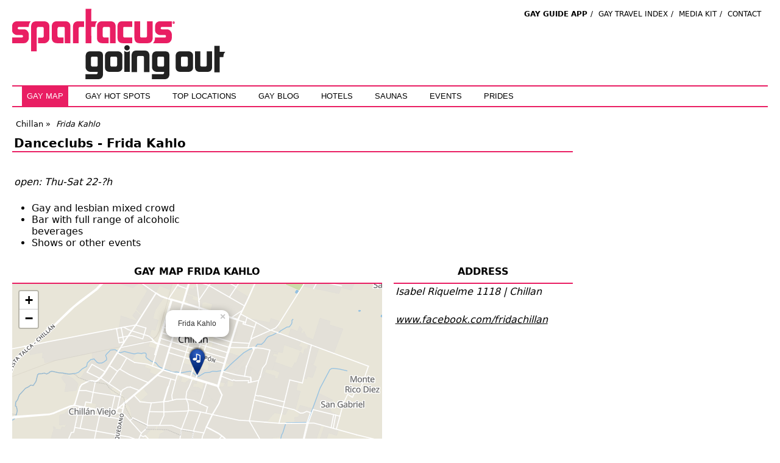

--- FILE ---
content_type: text/html; charset=utf-8
request_url: https://spartacus.gayguide.travel/goingout/chillan/88642_Frida+Kahlo
body_size: 5643
content:



<!DOCTYPE html PUBLIC "-//W3C//DTD XHTML 1.0 Transitional//EN" "http://www.w3.org/TR/xhtml1/DTD/xhtml1-transitional.dtd">
<html>
	<head>
		<title>
			Frida Kahlo - Spartacus Gay Map		</title>
		<meta http-equiv="Content-Type" content="text/html; charset=ISO-8859-1" />
		<link rel="shortcut icon" href="/favicon.ico">
		<meta name="viewport" content="width=device-width, initial-scale=1, maximum-scale=1, user-scalable=no">
		<meta name="description" content="With over 5400 clubs, bars, restaurants and shops the Spartacus Going Out Guide is the largest online search engine for gay nightlife and lifestyle worldwide." />
		<meta name="keywords" content="gay, spartacus, book, free, club, bar, guide, worldwide, kostenlos, gratis, party, gayguide, gaybar, gaymap, map, schwul" />
		<base href="https://spartacus.gayguide.travel/" />
		<link rel="apple-touch-icon" sizes="180x180" href="/apple-touch-icon.png">
		<link rel="icon" type="image/png" sizes="32x32" href="/favicon-32x32.png">
		<link rel="icon" type="image/png" sizes="16x16" href="/favicon-16x16.png">
		<link rel="manifest" href="/site.webmanifest">
		<link rel="mask-icon" href="/safari-pinned-tab.svg" color="#e91e63">
		<meta name="msapplication-TileColor" content="#ffc40d">
		<meta name="theme-color" content="#e91e63">
<meta http-equiv="content-language" content="en-US"/><link rel="alternate" hreflang="en" href="https://spartacus.gayguide.travel/goingout/chillan/88642_Frida+Kahlo"/><link rel="alternate" hreflang="de" href="https://spartacus.gayguide.travel/de/goingout/chillan/88642_Frida+Kahlo"/>	
		<link rel="canonical" href="https://spartacus.gayguide.travel/goingout/chillan/88642_Frida+Kahlo">
		<meta property="fb:app_id" content="344836708873929" />
		<meta property="og:url" content="https://spartacus.gayguide.travel/goingout/chillan/88642_Frida+Kahlo">
		<meta property="og:title" content="Frida Kahlo - Spartacus Gay Map - " />
		<meta property="og:site_name" content="Spartacus Gay Guide">
		<meta property="og:description" content="With over 5400 clubs, bars, restaurants and shops the Spartacus Going Out Guide is the largest online search engine for gay nightlife and lifestyle worldwide.">
		<meta property="og:type" content="website">

		
		
		<link rel="stylesheet" type="text/css" href="/styles/slick.css" charset="utf-8">
		<link rel="stylesheet" type="text/css" href="/styles/slick-theme.css" charset="utf-8">
		<link rel="stylesheet" type="text/css" href="/styles/main.css" />
		<link rel="stylesheet" type="text/css" href="/styles/leaflet.css" />
		<script type="text/javascript" src="/scripts/jquery-2.2.min.js"></script>
		<script type="text/javascript" src="/scripts/slick.min.js" charset="utf-8" defer></script>
		<script type="text/javascript" src="/scripts/images.js" defer></script>
		<script type="text/javascript" src="/scripts/main.js" defer></script>
		<script type="text/javascript" src="/js/modernizr.custom.js" defer></script>
		<script type="text/javascript" src="/js/masonry.pkgd.min.js" defer></script>
		<script type="text/javascript" src="/js/imagesloaded.js" defer></script>
		<script type="text/javascript" src="/js/classie.js" defer></script>
		<script type="text/javascript" src="/js/AnimOnScroll.js" defer></script>
		<script type="text/javascript" src="https://ads.brandadvance.co.uk/app.js" async></script>
		<script type="text/javascript" src="/js/leaflet.js"></script>


		<script type="text/javascript"><!--
			
			function toggle(obj1, obj2){
				document.getElementById(obj1).style.display = 'none';
				document.getElementById(obj2).style.display = 'block';
			}
			function toggle2(obj1){
			 	if(document.getElementById(obj1).style.display == 'none'){
					document.getElementById(obj1).style.display = 'block';
				}else{
					document.getElementById(obj1).style.display = 'none';
				}
			}
			function validate() {
				if (document.frmSubscribe.email.value == document.frmSubscribe.confirmemail.value) {
					document.frmSubscribe.submit();	
				} else {
					alert ("Confirmation email does not match, please verify your email address.");
				}
			}
			function activateCode(obj, cid) {
				var inputs = obj.getElementsByTagName("input");
				
				if(inputs.length==0){
					var color = 'white';
					var inputCode = document.createElement('input');
					inputCode.setAttribute('type','hidden');
					
					inputCode.name = 'codes_id[]';
					inputCode.setAttribute('value',cid);
					obj.appendChild(inputCode);
				}else{
					var color = 'grey';
					obj.removeChild(inputs[0]);
				}
				
				obj.style.backgroundColor = color;
			}
			
			$(document).ready(function(){
				$("#countries_id").change(function(){
					var id=$(this).val();
					var dataString = 'id='+ id + '&slug=' + 'goingout';
					
					$.ajax({
						type: "GET",
						url: "select.php",
						data: dataString,
						cache: false,
						success: function(html){
							$("#cities_id").html(html);
						} 
					});
				});
			});
  		//--></script>
  		  		
  			<link href="/styles/jquery.lightbox-0.5.css" rel="stylesheet" type="text/css" media="screen" />

  			<script type="text/javascript" src="/scripts/jquery.lightbox-0.5.min.js" defer></script> 
  			<script type="text/javascript"> 				$(function() {
					$('.hotelLeft a').lightBox({
						overlayOpacity: 0.7
					});
				});
							$(function() {
					$('.countryRight a').lightBox({
						overlayOpacity: 0.7
					});
				});
				
				
			</script>
			
				
		
		
  		</head>
	<body>

<div id="bannerSuper"><ins data-sp-zoneid="5" data-sp-blockcampaign="1" data-sp-id="ca865549796aa0002c8c5dda9d7fe542"></ins></div>
<div id="header"> 
	<div id="logo"><a href="https://spartacus.gayguide.travel" title="Spartacus Going Out Guide"><img src="https://spartacus.gayguide.travel/images/spartacus-goingout.png" width="390" height="116" alt="Spartacus Going Out Guide" /></a></div> 
	<div id="bannerTop"><ins data-sp-zoneid="1" data-sp-blockcampaign="1" data-sp-id="ca865549796aa0002c8c5dda9d7fe542"></ins></div> 
	<div id="menu2">
		<b><a href="https://spartacus.gayguide.travel/app/?lang=en" title="Spartacus International Gay Travel Guide" target="_blank">Gay Guide App</a></b>/
		<a href="https://spartacus.gayguide.travel/blog/spartacus-gay-travel-index/" title="Gay Travel Index" target="_blank">Gay Travel Index</a>/
		<a href="https://spartacus.gayguide.travel/mediakit.pdf" target="_blank">Media Kit</a>/
		<a href="https://spartacus.gayguide.travel/blog/imprint/" title="Contact">Contact</a>
		<!--<a href="https://spartacus.gayguide.travel/en/goingout/chillan/88642_Frida+Kahlo">eng</a> | <a href="https://spartacus.gayguide.travel/de/goingout/chillan/88642_Frida+Kahlo">deu</a>//-->
	</div>
</div> 
<div id="subHeader"> 
	<div id="menu"> 
		<ul> 
			<li class="act"><a href="https://spartacus.gayguide.travel/goingout/" title="Gay Map">Gay Map</a></li>
			<li><a href="https://spartacus.gayguide.travel/goingouthotspots/" title="Gay Hot Spots">Gay Hot Spots</a></li>
			<li><a href="https://spartacus.gayguide.travel/topgoingout/" title="Top Locations">Top Locations</a></li>
			<li><a href="/blog/" title="Magazine">Gay Blog</a></li>
			<li><a href="https://spartacus.gayguide.travel/hotels/" title="Hotels">Hotels</a></li>
			<li><a href="https://spartacus.gayguide.travel/saunas/" title="Saunas">Saunas</a></li> 
			<li><a href="https://spartacus.gayguide.travel/events/" title="Events">Events</a></li>
			<li><a href="/prides" title="Pride Events">Prides</a></li>
		</ul> 
	</div> 
</div> 
<div id="center"> 
	
	<div class="flex">
		<div id="content">
			
<h2 class="navigation"><a href="https://spartacus.gayguide.travel/goingout/chillan" title="/goingout/chillan">
							Chillan</a> &raquo; <em>Frida Kahlo</em></h2>

	<div class="entry hotel">
		<div class="headerHotel"> 
			<div class="titleHotel"> 
				<h1>Danceclubs - 					<a href="https://spartacus.gayguide.travel/goingout/chillan/88642_Frida+Kahlo" title="Frida Kahlo">Frida Kahlo</a>
				</h1> 
			</div> 
					</div>
		<p></p>
					<p class="address">
				open: Thu-Sat 22-?h
			</p>
						<div class="details">
							<ul><li>Gay and lesbian mixed crowd </li><li>Bar with full range of alcoholic beverages</li><li>Shows or other events</li></ul>
					</div>
		<div class="hotelLeft">
					</div>
					<div class="clearfix" style="margin: .625rem 0">
				<div class="one-third">
					<h2>Address</h2> 
					<p class="address">Isabel Riquelme 1118   | Chillan</p>					<p class="address"><a href="http://www.facebook.com/fridachillan" target="_blank">www.facebook.com/fridachillan</a></p>
				</div>
				<div class="two-thirds">
					<h2>Gay Map Frida Kahlo</h2> 
					<div id="map-canvas" style="width:100%; height:300px;"></div><script type="text/javascript">
						$(function() {							
							var LeafIcon = L.Icon.extend({
								options: {
									iconSize: [32, 49],
									iconAnchor: [16, 49],
									popupAnchor: [0, -50]
								}
							});							
							var map = L.map('map-canvas', {center: [-36.6148454, -72.1021079], zoom: 13, attributionControl:true});
							L.tileLayer('https://maps.twomoons.de/styles/basic-preview/{z}/{x}/{y}.png', {attribution: '&copy; <a href="https://www.openstreetmap.org/copyright" target="_blank">OpenStreetMap</a> contributors'}).addTo(map);
							L.marker([-36.6148454, -72.1021079], {
								icon: new LeafIcon({iconUrl: 'https://spartacus.gayguide.travel/images/clubsmarker.png'}),
								title: 'Frida Kahlo'
							}).addTo(map).bindPopup('Frida Kahlo').openPopup();});</script>
				</div>
			</div>
				</div>


<h2>Top Going Out</h2>
	<div class="topicIni">
		<div class="box">
						<a href="https://spartacus.gayguide.travel/goingout/athina/11016_Sodade+2" title="Sodade 2" style="background-image:url(https://cms.gayguide.travel/images/listings_images/thumbnail2_images/8185.jpg)" class="img">
			</a>
						<h3>
				<a href="https://spartacus.gayguide.travel/goingout/athina/11016_Sodade+2" title="Sodade 2">
					Sodade 2
				</a>
			</h3> 
			<p>One of the most famous gay dance clubs in two different stages, front with mainstream successes & laser show and back with progressive house music. Packed at the weekend. <a href="https://spartacus.gayguide.travel/goingout/athina/11016_Sodade+2" title="Sodade 2" class="showAllLink">more</a></p> 
		</div>
	</div>
	<div class="topic">
		<div class="box">
						<a href="https://spartacus.gayguide.travel/goingout/berlin/81342_Monster+Ronson%27s+Ichiban+Karaoke" title="Monster Ronson's Ichiban Karaoke" style="background-image:url(https://cms.gayguide.travel/images/listings_images/thumbnail2_images/7427.jpg)" class="img">
			</a>
						<h3>
				<a href="https://spartacus.gayguide.travel/goingout/berlin/81342_Monster+Ronson%27s+Ichiban+Karaoke" title="Monster Ronson's Ichiban Karaoke">
					Monster Ronson's Ichiban Karaoke
				</a>
			</h3> 
			<p>Karaoke bar with ten private cabins & a big public stage, queer Thursdays, Blue Tuesdays Jazz Karaoke, Sundays Liquid Brunch, Multisexual Box-hopping Mondays, and more. <a href="https://spartacus.gayguide.travel/goingout/berlin/81342_Monster+Ronson%27s+Ichiban+Karaoke" title="Monster Ronson's Ichiban Karaoke" class="showAllLink">more</a></p> 
		</div>
	</div>
	<div class="topic">
		<div class="box">
						<a href="https://spartacus.gayguide.travel/goingout/muenchen/88872_Garry+Klein" title="Garry Klein" style="background-image:url(https://cms.gayguide.travel/images/listings_images/thumbnail2_images/8008.jpg)" class="img">
			</a>
						<h3>
				<a href="https://spartacus.gayguide.travel/goingout/muenchen/88872_Garry+Klein" title="Garry Klein">
					Garry Klein
				</a>
			</h3> 
			<p>Midweek gay-party with house and techno. <a href="https://spartacus.gayguide.travel/goingout/muenchen/88872_Garry+Klein" title="Garry Klein" class="showAllLink">more</a></p> 
		</div>
	</div>


<h2>Gay Hot Spots</h2>
	<div class="topicIni">
		<div class="box">
						<a href="https://spartacus.gayguide.travel/goingout/northamerica/usa/california/sanfrancisco/" title="San Francisco" style="background-image:url(https://cms.gayguide.travel/images/cities_images/original_images/1999.jpg)" class="img">
			</a>
						<h3>
				<a href="https://spartacus.gayguide.travel/goingout/northamerica/usa/california/sanfrancisco/" title="San Francisco">
					San Francisco
				</a>
			</h3> 
			<p>California has witnessed an intense battle over the equalization of gay marriage in recent years. Hardly introduced after many years of fighting for it, gay marriage next found itself prohibited again by a surprisingly successful referendum (Proposition 8)... <a href="https://spartacus.gayguide.travel/goingout/northamerica/usa/california/sanfrancisco/" title="San Francisco" class="showAllLink">more</a></p> 
		</div>
	</div>
	<div class="topic">
		<div class="box">
						<a href="https://spartacus.gayguide.travel/goingout/europe/spain/barcelona/" title="Barcelona" style="background-image:url(https://cms.gayguide.travel/images/cities_images/original_images/1455.jpg)" class="img">
			</a>
						<h3>
				<a href="https://spartacus.gayguide.travel/goingout/europe/spain/barcelona/" title="Barcelona">
					Barcelona
				</a>
			</h3> 
			<p>Barcelona is the vibrant capital of Catalonia. Its distinctive culture is clearly seen in its art, language and way of life. Gay people are confident but not in a flashy way... <a href="https://spartacus.gayguide.travel/goingout/europe/spain/barcelona/" title="Barcelona" class="showAllLink">more</a></p> 
		</div>
	</div>
	<div class="topic">
		<div class="box">
						<a href="https://spartacus.gayguide.travel/goingout/northamerica/usa/florida/keywest/" title="Key West" style="background-image:url(https://cms.gayguide.travel/images/cities_images/original_images/1890.jpg)" class="img">
			</a>
						<h3>
				<a href="https://spartacus.gayguide.travel/goingout/northamerica/usa/florida/keywest/" title="Key West">
					Key West
				</a>
			</h3> 
			<p>Key West is at the most southern point of the U.S.A. The best way to get there is by a hired car from Miami or to take the shuttle bus from Miami International Airport... <a href="https://spartacus.gayguide.travel/goingout/northamerica/usa/florida/keywest/" title="Key West" class="showAllLink">more</a></p> 
		</div>
	</div>

		</div> 
		<div id="bannersRight"> 
			<div class="fb-page" data-href="https://www.facebook.com/spartacusgayguide" data-tabs="timeline" data-width="" data-height="0" data-small-header="true" data-adapt-container-width="true" data-hide-cover="true" data-show-facepile="false"></div><ins data-sp-zoneid="2" data-sp-blockcampaign="1" data-sp-id="ca865549796aa0002c8c5dda9d7fe542"></ins><ins data-sp-zoneid="3" data-sp-blockcampaign="1" data-sp-id="ca865549796aa0002c8c5dda9d7fe542"></ins><ins data-sp-zoneid="6" data-sp-blockcampaign="1" data-sp-id="ca865549796aa0002c8c5dda9d7fe542"></ins><ins data-sp-zoneid="7" data-sp-blockcampaign="1" data-sp-id="ca865549796aa0002c8c5dda9d7fe542"></ins>
		</div> 
	</div>
</div> 

<div id="bottom"> 
<div id="footer">
<ins data-sp-zoneid="4" data-sp-blockcampaign="1" data-sp-id="ca865549796aa0002c8c5dda9d7fe542"></ins>    
	<div id="footerRight">
		<a href="https://www.facebook.com/spartacusgayguide" target="_blank"><img src="https://spartacus.gayguide.travel/images/social/facebook.png" alt="facebook"> Facebook</a>
		<a href="https://www.twitter.com/spartacusguide" target="_blank"><img src="https://spartacus.gayguide.travel/images/social/twitter.png" alt="twitter"> Twitter</a>
		<a href="https://www.youtube.com/channel/UC-7LAyD-4kl2S88sAzRIV_A" target="_blank">Youtube</a>
		<a href="https://www.instagram.com/spartacusgayguide" target="_blank"><img src="https://spartacus.gayguide.travel/images/social/instagram.png" alt="twitter"> Instagram</a>
	</div>
	<div id="footerLeft">
    <div class="colFooter">
			<h3><a href="https://spartacus.gayguide.travel/hotels/" title="Hotels">Hotels</a></h3>
			<a href="https://spartacus.gayguide.travel/hotels/" title="Hotels">Hotel Guide</a>
			<a href="https://spartacus.gayguide.travel/hotspots/" title="Gay Hot Spots">Gay Hot Spots</a>
			<a href="https://spartacus.gayguide.travel/tophotels/" title="Top Hotels">Top Hotels</a>
		</div>
    <div class="colFooter">
			<h3><a href="https://spartacus.gayguide.travel/saunas/" title="Saunas">Saunas</a></h3>
			<a href="https://spartacus.gayguide.travel/saunas/" title="Saunas">Sauna Guide</a>
			<a href="https://spartacus.gayguide.travel/saunahotspots/" title="Gay Hot Spots">Gay Hot Spots</a>
			<a href="https://spartacus.gayguide.travel/topsaunas/" title="Top Saunas">Top Saunas</a>     
		</div>
    <div class="colFooter">
			<h3><a href="https://spartacus.gayguide.travel/goingout/" title="Gay Map">Going Out</a></h3>
			<a href="https://spartacus.gayguide.travel/prides/" title="Pride Calendar">Pride Calendar</a>
			<a href="https://spartacus.gayguide.travel/goingouthotspots/" title="Gay Hot Spots">Gay Hot Spots</a>
			<a href="https://spartacus.gayguide.travel/topgoingout/" title="Top Locations">Top Locations</a>       
			<a href="https://spartacus.gayguide.travel/goingout/" title="Gay Map">Gay Map</a>
		</div>
    <div class="colFooter">
			<h3>Spartacus Services</h3>
			<a href="https://spartacus.gayguide.travel/blog/imprint/" title="Imprint">Imprint | Contact</a>  
			<a href="https://spartacus.gayguide.travel/mediakit.pdf" target="_blank">Media Kit</a>
			<a href="https://spartacus.gayguide.travel/app/?lang=en" title="Apps" target="_blank">Apps</a>
			<a href="https://spartacus.gayguide.travel/blog/spartacus-partner/" target="_blank">Partner</a>
			<a href="https://spartacus.gayguide.travel/blog/imprint/" title="Your Spartacus entry" target="_blank">Your Spartacus entry</a>
			<!---<a href="http://www.brunogmuender.com/content/your-spartacus-entry/" title="Your hotel guide entry" target="_blank">Your hotel guide entry</a>--->
			<!--<a href="https://spartacus.gayguide.travel/subscribe/" title="Newsletter">Newsletter</a>-->
		</div>
    <div class="colFooter">
			<h3><a href="https://spartacus.gayguide.travel/blog/spartacus-gay-travel-index/" target="_blank">Gay Travel Index</a></h3>
			<a href="http://www.blu.fm" target="_blank">blu.fm</a>
			<a href="https://www.ebab.com" target="_blank">GayBNB</a>
    </div>
  </div>
    <div id="footerBottom">
			<p>
				<a href="/en/gay-events-amsterdam/today" style="display:inline">Amsterdam</a>
				<a href="/en/gay-events-bangkok/today" style="display:inline">Bangkok</a>
				<a href="/en/gay-events-barcelona/today" style="display:inline">Barcelona</a>
				<a href="/en/gay-events-berlin/today" style="display:inline">Berlin</a>
				<a href="/en/gay-events-bremen/today" style="display:inline">Bremen</a>
				<a href="/en/gay-events-brighton/today" style="display:inline">Brighton</a>
				<a href="/en/gay-events-brussels/today" style="display:inline">Brussels</a>
				<a href="/en/gay-events-buenos-aires/today" style="display:inline">Buenos Aires</a>
				<a href="/en/gay-events-chicago/today" style="display:inline">Chicago</a>
				<a href="/en/gay-events-columbus/today" style="display:inline">Columbus</a>
				<a href="/en/gay-events-denver/today" style="display:inline">Denver</a>
				<a href="/en/gay-events-dusseldorf/today" style="display:inline">Düsseldorf</a>
				<a href="/en/gay-events-frankfurt-am-main/today" style="display:inline">Frankfurt</a>
				<a href="/en/gay-events-freiburg/today" style="display:inline">Freiburg</a>
				<a href="/en/gay-events-hannover/today" style="display:inline">Hannover</a>
				<a href="/en/gay-events-hamburg/today" style="display:inline">Hamburg</a>
				<a href="/en/gay-events-cologne/today" style="display:inline">Köln</a>
				<a href="/en/gay-events-las-vegas/today" style="display:inline">Las Vegas</a>
				<a href="/en/gay-events-lisbon/today" style="display:inline">Lisbon</a>
				<a href="/en/gay-events-london/today" style="display:inline">London</a>
				<a href="/en/gay-events-los-angeles/today" style="display:inline">Los Angeles</a>
				<a href="/en/gay-events-manchester/today" style="display:inline">Manchester</a>
				<a href="/en/gay-events-mannheim/today" style="display:inline">Mannheim</a>
				<a href="/en/gay-events-melbourne/today" style="display:inline">Melbourne</a>
				<a href="/en/gay-events-miami-beach/today" style="display:inline">Miami Beach</a>
				<a href="/en/gay-events-minneapolis/today" style="display:inline">Minneapolis</a>
				<a href="/en/gay-events-montreal/today" style="display:inline">Montréal</a>
				<a href="/en/gay-events-muenchen/today" style="display:inline">München</a>
				<a href="/en/gay-events-new-orleans/today" style="display:inline">New Orleans</a>
				<a href="/en/gay-events-new-york-city/today" style="display:inline">New York</a>
				<a href="/en/gay-events-orlando/today" style="display:inline">Orlando</a>
				<a href="/en/gay-events-palm-springs/today" style="display:inline">Palm Springs</a>
				<a href="/en/gay-events-paris/today" style="display:inline">Paris</a>
				<a href="/en/gay-events-perth/today" style="display:inline">Perth</a>
				<a href="/en/gay-events-philadelphia/today" style="display:inline">Philadelphia</a>
				<a href="/en/gay-events-phuket/today" style="display:inline">Phuket</a>
				<a href="/en/gay-events-praha/today" style="display:inline">Praha</a>
				<a href="/en/gay-events-rome/today" style="display:inline">Rome</a>
				<a href="/en/gay-events-san-diego/today" style="display:inline">San Diego</a>
				<a href="/en/gay-events-san-francisco/today" style="display:inline">San Francisco</a>
				<a href="/en/gay-events-stuttgart/today" style="display:inline">Stuttgart</a>
				<a href="/en/gay-events-toronto/today" style="display:inline">Toronto</a>
				<a href="/en/gay-events-vancouver/today" style="display:inline">Vancouver</a>
				<a href="/en/gay-events-wien/today" style="display:inline">Wien</a>
				<a href="/en/gay-events-zurich/today" style="display:inline">Zürich</a>
			</p>
    	<p>&copy; 2026 - GayGuide UG</p>
    </div>
</div>
<!-- FOOTER END -->
</div>
<!--facebook like and share js -->
<div id="fb-root"></div>
<script>
(function(d, s, id) {
	var js, fjs = d.getElementsByTagName(s)[0];
	if (d.getElementById(id)) return;
	js = d.createElement(s); js.id = id;
	js.src = "//connect.facebook.net/en_US/sdk.js#xfbml=1&version=v2.5";
	fjs.parentNode.insertBefore(js, fjs);
}(document, 'script', 'facebook-jssdk'));</script>
<script async src="https://www.googletagmanager.com/gtag/js?id=G-CRTLNEW4HN"></script>
<script>
  window.dataLayer = window.dataLayer || [];
  function gtag(){dataLayer.push(arguments);}
  gtag('js', new Date());

  gtag('config', 'G-CRTLNEW4HN');
</script>
	</body>
</html>

--- FILE ---
content_type: text/css
request_url: https://spartacus.gayguide.travel/styles/main.css
body_size: 7199
content:
@charset "utf-8";
/* GENERAL */
* {
	margin: 0px;
	padding: 0px;
	box-sizing: border-box;
}
html {
	font-size:100%;
}
body {
	background-color:#FFF;
	color:#000;
	font-size:16px;
	font-family: "Trebuchet MS", "Segoe UI", Candara, "Bitstream Vera Sans", "DejaVu Sans",
	"Bitstream Vera Sans", Verdana, "Verdana Ref", sans-serif;
	padding: 0 1.25rem;
}
a {
	color:#000;
	text-decoration:none;
	border:none;
	outline:none;
}
a:hover {
	color:#000;
}
a img {
	border:none;
}
p {
	margin-bottom: 1.25rem;
	line-height: 1.28rem;
}

h1, h2, h3, h4, label, .sublist a, .city li, .topicIni li, .topic li, .source, .overTitle, #findHotel, #findEvents, #monthList li, #eventList li, .pageNav, #introInsider #right p {
	font-family: "Trebuchet MS", "Segoe UI", Candara, "Bitstream Vera Sans", "DejaVu Sans", "Bitstream Vera Sans", Verdana, "Verdana Ref", sans-serif;
}

/* BANNERS HEADER */
#bannersHeader {
	position:relative;
	max-width: 80rem;
	margin-right:auto;
	margin-left:auto ;
}


/* TOP */
#bannerSuper {
	position: relative;
	max-width: 80rem;
	margin: 0 auto;
}
#header {
	position: relative;
	max-width: 80rem;
	height: 7.5rem;
	margin: .625rem auto;
}
#logo {
	position:absolute;
	left:0px;
	bottom:0px;
	width:390px;
	height:116px;
}
#logo.spartacus-world {
	width:425px;
	height:120px;
}
#bannerTop {
	position:absolute;
	right:0px;
	bottom:0px;
}
#bannerTop img {
	width: auto;
	height: auto;
}
#subHeader {
	max-width: 80rem;
	margin: 0 auto .625rem;
}
#menu {
	font-family: "Helvetica Neue", Helvetica, Arial, Frutiger, "Frutiger Linotype", Univers, Calibri, "Gill Sans", "Gill Sans MT", Tahoma, Geneva, sans-serif;
	border-bottom: 2px solid #e91e63;
	border-top: 2px solid #e91e63;
}
#menu2 {
	position:absolute;
	right:0px;
	height:1.375rem;
	text-align:right;
	text-transform:uppercase;
	font-size: .75rem;
	padding:6px 6px 0px 0px;
}
#menu2 a {
	margin: 0 5px;
}
#menu2 input {
	border:none;
	width:140px;
}
#menu li {
	white-space: nowrap;
	display: inline-block;
	list-style-type: none;
	text-transform: uppercase;
	margin: 0 0 0 1rem;
	line-height: 2rem;
	font-size: .8rem;
	padding: 0 .5rem
}
#menu li.current-menu-item,
#menu li.current-menu-parent,
#menu li.current-category-ancestor,
#menu li.act {
	background: #e91e63;
}
#menu li.current-menu-item a,
#menu li.current-menu-parent a,
#menu li.current-category-ancestor a,
#menu li.act a {
	color: #FFF;
}

#subHeader > a {
	display: none;
}

#btnNewsletter {
	float:left;
	margin-left:28px;
}
#langSel {
	float:right;
	margin-right:6px;
}

/* CENTER */
#center {
	max-width: 80rem;
	margin: 0 auto;
}
.flex {
	display: flex;
}
#content {
	margin: 0 .625rem 0 -.625rem;
	flex: 1 1 0;
}
#content > h2,
#content > .centerLine,
#content > .insiderNews,
#content > #highlights,
#content > #monthList,
#content > .hotel,
#content > .event-list,
#content > .city,
#content > #introInsider,
#content > #bio,
#content > #travel-left,
#content > #travel-right,
#content > #impressum {
	margin: 0 .625rem;
}
#fw-list {
	margin: 0 .625rem !important;
	width: auto !important;
}
#content .spartacus-world a  {
	position: relative;
	display: block;
}
#center h2  {
	clear: both;
	font-size: 1rem;
	text-transform: uppercase;
	text-align: center;
	border-bottom: 2px solid #e91e63;
	line-height: 2.3rem;
}
.page #center h2  {
	margin-bottom: 1rem;
}
#content .spartacus-world h2  {
	font-weight: bold;
	text-transform: uppercase;
	background: #e91e63 !important;
	position: absolute;
	bottom: 39px;
	color: #FFF;
	font-size: .875rem;
	padding: 0 5px !important;
	display: inline;
	line-height: 1.4375rem;
	margin: 0;
	border-bottom: 0;
	font-weight: normal;
}

h2.navigation {
	font-size: .8125rem !important;
	text-align: left !important;
	text-transform: none !important;
	padding-left: 6px !important;
	font-weight: normal !important;
	border-bottom: 0 !important;
}
h2.navigation em {
	margin-left:5px;
}

.centerLine {
	height: 2px;
	background-color: #e91e63;
	clear:both;
	margin-bottom:4px;
}
.thinLine {
	height:1px;
	background-color:#919191;
	clear:both;
	margin-right:9px;
	margin-bottom:4px;
	display: none;
}
.doubleLine {
	height:7px;
/*	background:url(../images/bg-double_line.png) repeat-x;*/
	clear:both;
	margin:5px 0px;
}

/* INTRO */
#intro {
	height: 22rem;
	position:relative;
	margin-bottom: .625rem;
	background-position: center !important;
	background-size: cover !important;
}
#intro h1 {
	font-size:1.75rem;
	font-style:;
	text-decoration:underline;
	margin:6px 0px 4px 0px;
}
#intro p {
	line-height:.875rem;
}
#slideshow {
	 height:322px;
	 width:829px;
	 overflow: hidden;
}

#findBox {
	position:absolute;
	left:25px;
	bottom:25px;
	padding:15px 25px;
	background: rgb(0, 0, 0);
	background: rgba(0, 0, 0, 0.6);
	filter:progid:DXImageTransform.Microsoft.gradient(startColorstr=#99000000, endColorstr=#99000000);
	-ms-filter: "progid:DXImageTransform.Microsoft.gradient(startColorstr=#99000000, endColorstr=#99000000)";
}
#findHotel {
	color:#FFF;
	font-size:1.625rem;
	font-style:italic;
	display:block;
	margin-bottom:.25rem;
}
#findBox {
	color:#FFF;
}
#findBox select {
	margin-left:10px;
	background-color:#FFF;
	width: 140px;
	border:none;
	height: 1.5625rem;
}
#findBox label {
	width:70px;
	display:inline-block;
	height: 1.5625rem;
	margin-bottom: 5px;
}
#findBox #btnSearch {
	width:70px;
	height:1.5625rem;
	text-transform:uppercase;
	font-size:.6875rem;
	color: #FFF;
	background-color: #e91e63;
	border:none;
	margin-left:10px;
}

#asearch_link {
	color: white;
	display: block;
	margin: 1px 0 0 85px;
	text-decoration: underline;
}

#asearch_link:hover {
	color: #fff100;
}

#linkBox {
	width:200px;
	height:1rem;
	position:absolute;
	right:10px;
	bottom:6px;
	text-align: right;
	color: white;
}
#linkBox a{
	color: white;
	font-size: 0.6875rem;
	text-decoration: none;
}
#linkBox a:hover{
	text-decoration: underline;
}

/* ADVANCED SEARCH */
#asearch {
	padding: 1rem;
	margin: 0 .625rem .5rem .625rem;
	margin-bottom:.5rem;
}

#frmSearch {
 	color:#FFF;
	padding: 1rem 0;
	background: rgb(0, 0, 0);
	background: rgba(0, 0, 0, 0.6);
	filter:progid:DXImageTransform.Microsoft.gradient(startColorstr=#99000000, endColorstr=#99000000);
	-ms-filter: "progid:DXImageTransform.Microsoft.gradient(startColorstr=#99000000, endColorstr=#99000000)";
}

#esearch {
	background-image: url('https://spartacus.gayguide.travel/images/Miami-Beach-Pride.jpg');
	background-position: center;
	background-size: cover;
	margin: .625rem 0;
}
#frmSearchE {
 	color:#FFF;
	padding:25px;
	background: rgb(0, 0, 0);
	background: rgba(0, 0, 0, 0.6);
	filter:progid:DXImageTransform.Microsoft.gradient(startColorstr=#99000000, endColorstr=#99000000);
	-ms-filter: "progid:DXImageTransform.Microsoft.gradient(startColorstr=#99000000, endColorstr=#99000000)";
}

#frmSearch #btnSearch, #frmSearchE #btnSearch  {
	text-transform:uppercase;
	padding: .5rem;
	color: #FFF;
	background-color: #e91e63;
	border:none;
}

#frmSearch #findHotel {
	margin: 0 0 50px 80px;
}

#findEvents {
	margin: 0 0 .25rem 80px;
	color:#FFF;
	font-size:1.625rem;
	font-style:italic;
	display:block;
}


#frmSearch label, #frmSearchE label {
 	display: block;
 	margin: 0 12px 5px 80px;
	float: left;
	width: 80px;
	height: 1.5625rem;
}

#frmSearchE .nlInputcb {
	font-size:.8125rem;
}

#frmSearch .nlInput, #frmSearchE .nlInput, #frmSearchE .nlInputcb{
	float: left;
	height: 1.5625rem;
}
#frmSearch .nlInput input, #frmSearch .nlInput select, #frmSearchE .nlInput input, #frmSearchE .nlInput select {
	font-size: 1rem;
	width: 280px;
}

/* INTRO SPARTACUS WORLD */
.spartacus-world .slide {
	width:829px !important;
	margin-bottom:8px !important;
	background:none !important;
	height:inherit !important;
	overflow:hidden;
}
.spartacus-world .slide #left {
	width:558px;
	float:left;
}
.spartacus-world .slide #right {
	width:231px;
	float:left;
	padding:25px 15px;
}


/* HIGHLIGTS */
.start-slider {
	max-width: 80rem;
	margin: 0 auto;
}
.start-slider .img {
	width: 55%;
	height: 23rem;
	float: left;
	background-position: center !important;
	background-size: cover !important;
}
.start-slider .excerpt {
	width: 45%;
	float: left;
	padding: 1.25rem 1.25rem 0 1.25rem;
}
.slick-slide {
	max-width: 80rem;
	margin: 0;
}
.slick-center {
	opacity: 1;
}
.slick-prev, .slick-next {
	top: 20rem;
	width: 2.5rem;
	height: 2.3rem;
}
.slick-prev:before,
.slick-next:before {
	color: #e91e63;
	font-size: 2.5rem;
}
.slick-prev {
	left: .625rem;
	z-index: 999;
}
.slick-next {
	right: .625rem;
	z-index: 999;
}
.slick-slide {
	transition: all ease-in-out .3s;
	opacity: .2;
}
.slick-active {
	opacity: 1;
}
.slick-current {
	opacity: 1;
}
.slick-dots li.slick-active button:before {
	opacity: 1;
	color: #e91e63;
}

#slideshowBig {
	height: 31vw;
	overflow: hidden;
	margin-bottom: .625rem;
}
#introInsider {
	margin-bottom: .625rem !important;
	overflow: hidden;
}
#highlights {
	margin-bottom: 1.25rem !important;
	overflow: hidden;
}
#highlights #right h1, .highlightsBig #right h1 {
	font-size:1.75rem;
	font-style:italic;
	text-decoration:underline;
	margin:.375rem 0 .25rem 0;
}
#highlights p, .highlightsBig p {
	line-height: 1.1875rem;
}
#highlights #left, #introInsider #left {
	width: 55%;
	height: 23vw;
	float: left;
	background-position: center;
	background-size: cover;
}
#highlights a#left, #introInsider a#left {
	text-indent: -999px;
	overflow: hidden;
}
#highlights #right, #introInsider #right {
	width: 45%;
	float: left;
	padding: .625rem;
}
.entry .img-header {
	height: 25vw;
	background-position: center;
	background-size: cover;
	margin-bottom: .625rem;
}
.two-thirds {
	width: 66%;
	float: left;
}
.one-third {
	width: 32%;
	float: right;
}
.entry .details {
	width: 34%;
	float: left;
	padding: 0 .625rem 0 2rem;
}
.source {
	color:#FFF;
	background-color:#000;
	font-weight:lighter;
	text-transform:uppercase;
	font-size:.75rem;
	padding:0 .25rem;
}
.highlightsBig {
	width: 100%;
	height: 100%;
}
.highlightsBig #left {
	width: 55%;
	height: 100%;
	float: left;
}
.highlightsBig #right {
	width: 45%;
	float: left;
	padding: 1.25rem;
}

/* HOTEL */
.img-header {
	background-size:cover;
	background-position: center center;
	height: 23rem;
}
.hotel {
	margin-bottom:10px;
	overflow:hidden;
	clear:both;
}
.hotel img {
	margin-bottom:4px;
}
.hotel h1 {
	font-size:1.25rem;
	display:inline;
	line-height:1.25rem;
	font-style:normal !important;
}
.contentHotel p {
	padding-top:5px;
	padding-left:5px;
	font-style:normal !important;
}
p.address, div.address {
	font-style:italic !important;
	padding: 3px;
	border:none !important;
}

div.address {
	font-size:.75rem;
}
div.address div.right {
	display: block;
	float: right;
	height: .875rem;
}

.entry p {
	padding: 3px;
}
p.address a {
	text-decoration: underline;
}

p.address a:hover {
	color: grey;
}
.hotelLeft {
	clear: left;
	padding-top: .625rem;
}
.hotelRight {
}
.hotelCenter {
	width:680px;
	float:right;
}
.headerHotel {
	position:relative;
	border-bottom: 2px solid #e91e63;
	margin-bottom: .625rem;
}
.titleHotel {
	padding: 3px;
	display: inline-block;
}
.iconsHotel {
	margin: 3px 0 0 0;
	text-align: right;
}
.contentHotel {

}
.buttonsHotel {
 	border-top:1px #919191 solid;
}

.shareBox {
	font-style:normal !important;
	text-align: right;
	margin-top: 3px;
	display: none;
}

.shareBox p {
	display:inline;
}
.shareBox img {
	margin:0px 0 6px 0 !important;
	vertical-align:bottom;
}

.featured .headerHotel {
	background-color: #e91e63;
}
.featured .headerHotel a {
	color: #FFF;
}
.featured .headerHotel {
	border-bottom: 0;
}

.book_now {
	background-color: #e91e63;
	line-height: 26px;
	float: right;
	margin: 0px;
	width: 100px;
	text-align: center;
	border-left: .6rem solid #FFF;
}

.book_now a {
	color: white;
	text-transform: uppercase;
	font-weight: bold;
	font-size: .75rem;
}

.pinkpillow {
	float:right;
	margin: 3px;
	overflow: hidden;
	text-align: right;
}


/* CITY & COUNTRY */
.city {
	overflow: hidden;
}
.city p {
	line-height:1.1875rem;
	padding-left:6px;
	font-style:normal !important;
}
.city img {
	margin-bottom:4px;
}
span.title {
	font-weight: bold;
	display: inline-block;
	margin-top: .5rem;
	width: 25%;
}
.titleCity {
	color:#000;
	height:1.5625rem;
	border-bottom: 2px solid #e91e63;
}
.titleCity h1 {
	font-size:1.25rem;
	display:inline;
	text-transform:uppercase !important;
	font-style:normal !important;
	padding:0px 2px 2px 6px;
	line-height:1.375rem;
}
.cityRight {
	margin-left: .625rem;
	float: right;
}
.countryRight {
	margin-left: .625rem;
	float: right;
}

.gmap {
	width:400px;
	margin-left:10px;
	float:left;
}
.countryRight img, .gmap img {
	margin-bottom:3px !important;
}
.shareBoxCountry {
	text-align:right;
	display: block;
	border-top:1px solid #919191;
	display: none;
}
.countryLeft, .countryRight, .fatcs, .gmap {
	display:table-cell;
	height:100%;
}
.shareBoxCountry p {
	display:inline;
}
.shareBoxCountry img {
	margin:0px !important;
	vertical-align:center;
}

.thumbs-55 {
	font-size:.9375rem;
}
.thumbs-30 {
	font-size:.625rem;
}
.thumbs-30 img{
	margin:0;
}
.titleCityList {
	height:1.5625rem;
	clear:both;
}
.titleCityList h3 {
	font-size:1rem;
	padding:2px 2px 2px 6px;
}

.sublist {
	width: 100%;
	border: 0;
	margin-bottom: 4px;
}

.sublist td {
	vertical-align: top;
}

.sublist a, .sublist tr td a {
	display: block;
	padding: .25rem 0 0 .25rem;
	/*font-size: .8125rem;*/
	color: #e91e63;
}

.sublist tr td a:hover, .sublist a:hover {
	text-decoration:underline;
}
.city ul {
	margin-top:10px;
}
.city li, .city li {
	list-style-type:none;
	font-size:.75rem;
	width:132px;
	height:.75rem;
	display:inline-table;
	padding:0 .375rem;
}
.city li a:hover {
	text-decoration:underline;
}
.hiddenLine {
	height:.25rem;
	clear:both;
}
div.img {
	position: relative;
}
span.credit {
	font-size: .8rem;
	color: #FFF;
	position: absolute;
	top: 2px;
	right: 4px;
}
span.credit a {
	color: #FFF;
}

.titleMap {
	text-align: center;
	text-transform: uppercase;
	font-size: .875rem;
	line-height: 1.375rem;
	border-bottom: 2px solid #e91e63;
}

.infoText {
	padding: 5px 5px 5px 0;
}

/* EVENTS */
#monthList ul {
	text-align:left;
	margin-top:3px;
}
#monthList li {
	list-style-type: none;
	text-transform: uppercase;
	text-align: center;
	background-color: #e91e63;
	font-size: 1rem;
	display: inline-table;
	margin-right: 2px;
	margin-bottom: 2px;
	padding: .625rem;
}
#monthList li a {
	color:#FFF;
}
#monthList li.currentMonth {
	background: #FFF;
}
#monthList li.currentMonth a {
	color: #e91e63;
}

#eventList {
	text-align:left;
	margin-top:10px;
	margin-right:10px;
	width: 100%;
}
#eventList tr {
	padding-top:10px;
}

#eventList tr td {
	text-align:left;
	padding: 5px;
	font-size:.875rem;
	border-bottom:solid 1px #919191;
}


/* TOPICS */
.topic, .topicIni {
	width: 33.3333%;
	float: left;
	margin-bottom: 1.25rem;
	position: relative;
	padding: 0 .625rem;
}
.topicIni {
	clear:left;
}

.topicIni.spartacus-world,
.topic.spartacus-world {
	padding-left: .625rem;
}
.topicIni h2, .topic h2 {
	margin-right:0px !important;
}
.topicIni.spartacus-world h2, .topic.spartacus-world h2 {
	background:url(../images/bg-h2-world.png) repeat-x !important;
	padding:0px !important;
}
.topicIni .box, .topic .box {
	box-shadow: 0px 2px 10px 0px rgba(0,0,0,0.2);
	padding-bottom: .5rem;
}
.topicIni a.img, .topic a.img {
	display: block;
	height: 160px;
	background-position: center;
	background-size: cover;
	position: relative;
}
.topicIni.spartacus-world a.img, .topic.spartacus-world a.img {
	height: 220px;
}
.topicIni.spartacus-world .box, .topic.spartacus-world .box {
	padding-bottom: inherit;
}
.topicIni h3, .topic h3 {
	font-size: 1rem;
	padding: .5rem;
	font-style: italic;
}
.topicIni.spartacus-world h3, .topic.spartacus-world h3 {
	font-size: .875rem;
	text-decoration: none;
	background: #FFF;
	position: absolute;
	margin-top: 4.375rem;
	font-family: "Trebuchet MS", "Segoe UI", Candara, "Bitstream Vera Sans", "DejaVu Sans", "Bitstream Vera Sans", Verdana, "Verdana Ref", sans-serif;
	line-height: 1.4375rem;
	left: 10px;
	bottom: 10px;
	height: 23px;
	max-width: 290px;
	padding: 2px 5px;
	font-weight: normal;
}
.topicIni.spartacus-world h3 a, .topic.spartacus-world h3 a {
	color: #000;
}
.topicIni h4, .topic h4 {
	font-style:;
	font-size:1.125rem;
	font-weight:lighter;
	margin:0px 0px 4px 0px;
	padding:0px 4px;
}
.topicIni h4 em, .topic h4 em {
	font-style:normal !important;
	font-weight:bold !important;
}
.topicIni p, .topic p {
	line-height: 1.3rem;
	padding: 0 .5rem;
	font-size: .9rem;
	color: #666;
}
.topic li, .topicIni li {
	list-style-type:none;
	font-size: .8125rem;
	width: 47%;
	height: 1.125rem;
	display: inline-block;
	padding: 3px 5px;
}
.topic img, .topicIni img {
	margin-bottom:.5rem;
}
.overTitle {
	text-transform: uppercase;
	font-size: .75rem;
}
a.img .overTitle {
	position: absolute;
	top: 125px;
	background: #e91e63;
	padding: .3rem;
	color: #FFF;
}
.grid {
	list-style: none;
}

.grid li {
	display: block;
	float: left;
	width: 33.3333%;
	opacity: 0;
}

.grid li.shown,
.no-js .grid li,
.no-cssanimations .grid li {
	opacity: 1;
}

.grid li a,
.grid li img {
	/*
	outline: none;
	border: none;
	display: block;
	max-width: 100%;
 */
}
.grid .box p.icons {
	margin-bottom: 0;
}
.topic.featured .box {
	background: #e91e63;
}
.topic.featured p,
.topic.featured .box a {
	color: #FFF;
}
.topic.featured .icons img {
	background: #FFF;
}


.grid li.animate {
	-webkit-transform: translateY(200px);
	transform: translateY(200px);
	-webkit-animation: moveUp 0.65s ease forwards;
	animation: moveUp 0.65s ease forwards;
}

@-webkit-keyframes moveUp {
	0% { }
	100% { -webkit-transform: translateY(0); opacity: 1; }
}

@keyframes moveUp {
	0% { }
	100% { -webkit-transform: translateY(0); transform: translateY(0); opacity: 1; }
}

/**
 * 14.2 Galleries
 */

.gallery {
	margin-bottom: 1.6em;
}

.gallery-item {
	display: inline-block;
	padding: 1.79104477%;
	text-align: center;
	vertical-align: top;
	width: 100%;
}

.gallery-columns-2 .gallery-item {
	max-width: 50%;
}

.gallery-columns-3 .gallery-item {
	max-width: 33.33%;
}

.gallery-columns-4 .gallery-item {
	max-width: 25%;
}

.gallery-columns-5 .gallery-item {
	max-width: 20%;
}

.gallery-columns-6 .gallery-item {
	max-width: 16.66%;
}

.gallery-columns-7 .gallery-item {
	max-width: 14.28%;
}

.gallery-columns-8 .gallery-item {
	max-width: 12.5%;
}

.gallery-columns-9 .gallery-item {
	max-width: 11.11%;
}

.gallery-icon img {
	margin: 0 auto;
}

.gallery-caption {
	color: #707070;
	color: rgba(51, 51, 51, 0.7);
	display: block;
	font-family: "Noto Sans", sans-serif;
	font-size: 12px;
	font-size: 1.2rem;
	line-height: 1.5;
	padding: 0.5em 0;
}

.gallery-columns-6 .gallery-caption,
.gallery-columns-7 .gallery-caption,
.gallery-columns-8 .gallery-caption,
.gallery-columns-9 .gallery-caption {
	display: none;
}

/* DROPDOWN */
.dropList {
	background-color:#fff;
	position:absolute;
	top:200px;
	right:9px;
	width:295px;
	border: #e91e63 solid 1px;
	border-top: #e91e63 solid 6px;
	z-index: 100;
	display: none;
}
.dropList li {
	border-bottom:none !important;
	width:205px;
	height: auto !important;
}
.dropList li:hover {
	background-color: #e91e63;
}
.dropList li a {
	display: block;
}
.dropList li:hover a {
	color: #FFF;
}

.showAllLink {
	color: #e91e63;
}
.showAllLink:hover {
	color: black;
}

/* INSIDER */
.pageNav {
	height:30px;
	clear:both;
	text-align:center;
	margin-right:9px;
}
.insiderNews {
	border-bottom:#919191 solid 1px;
	min-height:98px;
	margin-bottom:6px;
	margin-right:9px;
}
.insiderNews img {
	float:left;
	margin-right:10px;
}
.insiderNews h3 {
	font-size:1.2rem;
	font-weight: normal;
	text-decoration:underline;
}
.insiderNews p {
	line-height:1rem !important;
}

/* Advertorial */
.post-advertorial {
	padding: 0;
}
.post-advertorial #subHeader {
	display: none;
}
.post-advertorial #progress {
  position: fixed;
  left: 0;
  top: 0;
  width: 100%;
  height: 3rem;
  background-color: #e91e63;
	overflow: hidden;
	white-space: nowrap;
	transition-property: width;
	transition-duration: .1s;
	z-index: 2;
}

.post-advertorial a.spartacus-link {
	position: fixed;
	top: 0;
	left: calc(10% + 1.6rem);
	color: #FFF;
	padding: .4rem;
	z-index: 3;
}
.post-advertorial #progress a.spartacus-link {
	position: absolute;
	left: 100%;
}
.post-advertorial a.spartacus-link svg {
	fill: #FFF;
	height: 2.2rem;
	margin-right: .4rem;
}
.post-advertorial a.action-link {
	position: fixed;
	top: 0;
	right: calc(10% + 2rem);
	padding: .5rem;
	background: #e91e63;
	border: 2px solid #FFF;
	color: #FFF;
	margin: .25rem;
	z-index: 3;
}
.post-advertorial .wp-custom-header {
	height: 55.5vw;
	max-height: 80vh;
	background-size: cover;
	background-repeat: no-repeat;
}
.post-advertorial .wp-custom-header.video {
	position: relative;
	cursor: pointer;
}
.post-advertorial .video-background {
  position: absolute;
  top: 0; right: 0; bottom: 0; left: 0;
  z-index: -99;
  /*pointer-events: none;*/
}
.post-advertorial .video-foreground iframe {
  position: absolute;
  top: 0 !important;
  left: 0 !important;
  width: 100%;
  height: 100%;
}

.post-advertorial #content {
	width: 80vw;
	max-width: 1200px;
	margin: -2.5rem auto 0;
	background: #FFF;
	padding: 2rem;
	z-index: 1;
	position: relative;
	overflow: hidden;
}

.post-advertorial a.mute {
	color: #272727;
	float: left;
	margin-right: 1rem;
}
.post-advertorial a.mute svg.mute,
.post-advertorial a.mute.act svg {
	display: none;
}
.post-advertorial a.mute.act svg.mute {
	display: inline;
	color: #e91e63;
}
.post-advertorial h1 {
	font-weight: normal;
	font-style: italic;
	margin-bottom: 2rem;
}
.post-advertorial #content > #travel-right {
	float: none;
	margin: 0;
}
.post-advertorial #bottom {
	margin: 0;
}

/* TRAVEL */
.share {
	position:relative;
	display: none;
}
.shareBoxTravel {
	position:absolute;
	width:100%;
	height:40px;
	top:90px;
	text-align:right;
	padding-top:3px;
	border-top:1px solid #919191;
}
.shareBoxTravel p {
	display:inline;
}
.shareBoxTravel img {
	margin:0px !important;
	vertical-align:bottom;
}
#travel-left, #travel-right {
	margin-top:10px;
}
#travel-left {
	float:left;
	width:194px;
}
#content #travel-right {
	margin: 0 .625rem 0 214px;
	overflow: hidden;
}
#travel-right img.size-full {
	width: 100%;
	height: auto;
}
#travel-right .video-wrap {
    height: 0;
    overflow: hidden;
    padding-bottom: 56.25%;
    position: relative;
}

#travel-right .video-wrap iframe,
#travel-right .video-wrap object,
#travel-right .video-wrap embed,
#travel-right .video-wrap video {
    height: 100%;
    left: 0;
    position: absolute;
    top: 0;
    width: 100%;
}
#travel-right strong, #travel-right b, #impressum strong {
	font-weight:bold !important;
}
#travel-right em, #travel-right i, #impressum em {
	font-style:italic !important;
}
#travel-left img {
	margin-bottom:4px !important;
}
#travel-right a, #impressum a {
 	font-style: italic;
	text-decoration:none !important;
	color: #e91e63;
}
#travel-right a:hover, #impressum a:hover {
	text-decoration:underline !important;
}
#travel-right h3 {
	text-decoration:underline;
	text-transform:uppercase;
	font-size:.75rem;
	font-family: "Trebuchet MS", "Segoe UI", Candara, "Bitstream Vera Sans", "DejaVu Sans",
	"Bitstream Vera Sans", Verdana, "Verdana Ref", sans-serif;
}

/* INTRO SPARTACUS WORLD */
#introInsider #bio {
	clear:both;
	overflow:hidden;
	margin-bottom:10px;
}
#introInsider #bio h5 {
	margin-top:10px;
	text-decoration:underline;
}


/* BANNERS RIGHT */
#bannerSuper ins img {
	width: 100%;
	height: auto;
}
ins {
	text-align: center;
}
#bannersRight {
	flex: 0 1 18.75rem;
	clear: both;
	text-align: center;
}
.fb-page {
	margin-bottom: .625rem;
}
#bannersRight ins {
	/*width: 16rem;
	height: 23.125rem;
	display: block;*/
	margin-bottom: .625rem;
	display: block;
}
#bannersRight ins img {
	display: inline-block;
}
#bannersRight.spartacus-world {
	width: 120px !important;
}

/* BOTTOM */
#bottom {
	clear: both;
	padding: 1.25rem;
	background: #404040;
	margin: 0 -1.25rem;
}
#bottomLine {
	height:8px;
	background-color:transparent;
	margin:5px 0px;
}
#icons {
	margin-top:10px;
}

#footer {
	margin: auto;
	max-width: 80rem;
	text-align: center;
}
#footerBottom p {
	font-size: .875rem;
	color: #C0C0C0;
	text-align: center;
}

/* IMPRESSUM */
#impressum p {
	margin-bottom:.625rem;
	padding-right:15px;
}

.img_square{
  position:relative;
  width:92px;
  height:92px;
  margin: 0 5px 5px 0;
	float: left;
}

.img_thumb{
  position:relative;
  width:50px;
  height:50px;
  margin: 0 5px 5px 0;
  float: left;
}

.img_thumb2{
  position:relative;
  width:30px;
  height:30px;
  margin: 5px 5px 5px 0;
  float: left;
}
.img_small{
  position:relative;
  width:165px;
  height:93px;
}
.img_small2{
  position:relative;
  width:195px;
  height:129px;
}
.img_preview {
  position:relative;
  width: 215px;
  height: 123px;
	margin: .625rem .625rem 0 0;
	overflow: hidden;
	float: left;
}

.img_big{
  position:relative;
  width:395px;
  height:375px;
}
.img_bigger{
  position:relative;
  width:460px;
  height:260px;
}
.img_large{
  position:relative;
	background-position: center;
	background-size: cover;
}
.img_square div, .img_thumb div, .img_thumb2 div, .img_small div, .img_small2 div, .img_medium div, .img_big div, .img_bigger div, .img_large div{
  position:absolute;
}

.nlMain {
	font-family: "Trebuchet MS", "Segoe UI", Candara, "Bitstream Vera Sans", "DejaVu Sans",
	"Bitstream Vera Sans", Verdana, "Verdana Ref", sans-serif;
	font-size:.8125rem;
	width:550px;
}
.nlMain p {
	font-family:"Palatino Linotype", Georgia, Palatino, "Book Antiqua", serif;
	font-style:italic;
	font-size:1.125rem;
}
.nlMain label {
	width:130px;
	display:inline-block;
	text-align:right;
	margin-right:5px;
}
.nlMain input {
	background-color:#000000;
	color:#FFFFFF;
	border:0px;
}
.nlMain .nlInput input {
	background-color:#000000;
	color:#FFFFFF;
	border:solid 1px #000000;
	font-size:.75rem;
	height:.875rem;
	margin-right:10px;
}

.nlMain .nlInput {
	margin:5px 0px;
	display:inline-block;
	width:400px;
}
.nlLogo {
	margin:0px auto;
	width:265px;
	text-align:right;
	margin-bottom:20px;
}
.nlLogo p {
	margin:0px;
	font-weight:bold;
	font-size:1.625rem;
	font-style:italic;
	font-family:"Palatino Linotype", Georgia, Palatino, "Book Antiqua", serif;
}

/* FOOTER */
#footerLine {
	display: none;
}
.colFooter {
	float: left;
	width: 20%;
	margin-bottom: .625rem;
}
#footerLeft {
	margin-left: 9%;
}

#footer h3 {
	font-family: "Trebuchet MS", "Segoe UI", Candara, "Bitstream Vera Sans", "DejaVu Sans", "Bitstream Vera Sans", Verdana, "Verdana Ref", sans-serif;
	font-size: .95rem;
	font-weight: normal;
	text-transform: uppercase;
	text-align: left;
	margin-bottom: 4px;
	color: #e91e63;
}
#footer h3 a {
	color: #e91e63;
}
#footer h4 {
	display: none;
}
#footer a {
	font-size: .95rem;
	display: block;
	text-align: left;
	color: #FFF;
	line-height: 1.4rem;
}
#footer ins a {
	text-align: center;
}
#footerRight a {
	display: inline;
	margin: .3125rem;
}
#subFooterL, #subFooterR {
	float: left;
	width: 50%;
}
#footer ins img {
	margin-bottom: 25px;
}
#footer img {
	vertical-align:middle;
	margin-bottom:5px;
}
#footerRight {
	text-align: center;
	padding-bottom: 1.25rem;
}
#footerBottom {
	clear: both;
	width: 100%;
	text-align: right;
	padding-top: 1.25rem;
	display: block;
}

/* clearfix zum Aufheben der Floatumgebung */

.clearfix:after {
content: ".";
display: block;
height: 0;
clear: both;
visibility: hidden;
}

.clearfix {display: inline-block;}

/* Hides from IE-mac \*/
* html .clearfix {height: 1%;}
.clearfix {display: block;}
/* End hide from IE-mac */

@media only screen and (max-width: 1050px) {
	.grid li {
		width: 50%;
	}
	.start-slider .img {
		height: 20rem;
	}
	.slick-prev, .slick-next {
		top: 17rem;
	}
}
@media only screen and (max-width: 1023px) {
	.topicIni {
		width: 100%;
	}
	.topic {
		width: 50%;
	}
}
@media only screen and (max-width: 860px) {
	#bannerSuper,
	#subHeader {
		margin: 0 -1.25rem .625rem;
	}
	#intro {
		margin: -.625rem -.625rem .625rem;
	}
	.start-slider {
		margin: -.625rem -1.25rem 0 -1.25rem;
	}
	#center {
		margin: 0 -.625rem;
	}
	#content {
		margin-right: -.625rem;
	}
	.start-slider .img {
		height: 17rem;
	}
	.slick-prev, .slick-next {
		top: 14rem;
	}
	.topicIni, .topic {
		width: 33.3333%;
	}
	.flex {
		display: block;
	}
	.colFooter {
		width: 33.33%;
	}
	.colFooter2 {
		width: 66.66%;
	}
	.post-advertorial #content {
		width: 100%;
		margin: 0;
	}
	.post-advertorial .video-background {
		z-index: inherit;
		/*pointer-events: inherit;*/
	}
	.post-advertorial a.spartacus-link {
		left: 0;
	}
	.post-advertorial a.action-link {
		right: 0;
	}
	.two-thirds,
	.one-third,
	.entry .details {
		width: 100%;
	}
	.entry .img-header {
		height: 35vh;
	}
}
@media (max-width: 767px) {
	#menu li {
		margin: 0;
	}
	.colFooter {
		width: 50%;
	}
	.colFooter2 {
		width: 100%;
	}
}
@media screen and (max-width: 666px) {
	#menu {
		background: #e91e63;
	}
	#menu .act {
		display: none;
	}
	#menu a {
		color: #FFF;
	}
	.topicIni {
		width: 100%;
	}
	.topicIni > img {
		width: 100%;
		height: auto;
	}
	.topic {
		width: 50%;
	}
	.topic > img {
		width: 100%;
		height: auto;
	}
	.cityRight {
		width: 100%;
	}
	.cityRight img {
		width: 100%;
	}
	.start-slider .img, .start-slider .excerpt {
		width: 100%;
	}
	#highlights #left {
		width: 100%;
		height: 35vh;
	}
	#highlights #right {
		width: 100%;
		padding: .625rem 0;
	}
}
@media screen and (max-width: 600px) {
	.grid {
		margin-left: .625rem;
	}
	.grid li {
		width: 100%;
	}
	.grid .topic {
		padding-left: 0;
	}
  #header {
		margin: 0 -1.25rem;
    height: auto;
  }
  #logo {
    width: 100%;
		height: auto;
		padding: 0 1.25rem;
		margin-top: .625rem;
  }
  #logo img {
    width: 100%;
		height: auto;
  }
  #bannerTop {
    background-color: #fafafa;
		max-width: 100%;
  }
	#bannerTop img {
		width: 100%;
		height: auto;
	}
/* ----------------------------------------------
	#subHeader > a {
		height: 40px;
    width: 40px;
    position: fixed;
    top: 0;
    right: 0;
	}
	.menu-close,
	#subHeader a.menu-open:target,
	#menu,
	#menu2 {
		display: none;
	}
	#subHeader > a.menu-open,
	#subHeader a:target * #menu2,
	#subHeader a:target ~ #menu,
	#subHeader a:target ~ a.menu-close {
		display: block;
	}
	#subHeader a:target ~ #menu ul li {
		margin: 0;
		display: block;
	}
---------------------------------------------- */
  #header > div, #subHeader > div {
    position: initial;
  }
	#menu2 {
		margin: .625rem;
		height: auto;
		padding: 0;
  }
	.start-slider .img {
		height: 35vh;
	}
	.slick-prev, .slick-next {
		top: 17.5vh;
	}
	.topic {
		width: 100%;
	}
	.topic, .topicIni {
		margin-bottom: .625rem;
	}
	#intro {
		height: 12.5rem;
	}
	.post-advertorial #content {
		padding: 2rem .625rem
	}
	.entry .details {
		padding: 0 .625rem 0 1.5rem;
	}
	#footerLeft {
		margin-left: 4%;
	}
}
@media screen and (max-width: 420px) {
	#menu2 {
    font-size: .58rem;
	}
	#bottom {
		padding: 1.25rem .625rem;
	}
}
@media screen and (max-width: 600px) {
    body.single #content {
        display: flex;
        flex-direction: column;
    }
    body.single #content #highlights {
        order: 0;
    }
    body.single #content #travel-left {
        order: 2;
        width: auto;
    }
    body.single #content #travel-right {
        order: 1;
        margin: 0 .625rem;
    }
    body.single #content > h2 {
        order: 3;
    }
    body.single #content .topicIni,
    body.single #content .topic {
        order: 4;
    }
    body.single div#travel-right img {
        width: 100%;
        height: auto;
    }
}

/* map index fix */
.entry.hotel #map-canvas { z-index: 85; } 

--- FILE ---
content_type: application/javascript; charset=utf-8
request_url: https://fundingchoicesmessages.google.com/f/AGSKWxXODENP5aNrbwY3l0o5DMrqUFzht-IFR9ayMJFH88e7KTY-ESXD71u1RW_5WrRpWYo13vHNdIlMMbYPxoEqq9WOJDekoFsCbwbP7eXEWX5eGimMoDvmP7p4lajzxwOsC8VRRY_R83Nu25PikreUwoSSYv2fmR_X7kgBPv8o8aOXbnFCTivhn60K2Xw9/_.ads-tool.-468-60.[data-testid=%22tweet%22]:-abp-contains(Promoted).se/ads/-content-ad-
body_size: -1293
content:
window['353b2d51-f3f1-4362-ad94-99d5e545232a'] = true;

--- FILE ---
content_type: application/javascript; charset=UTF-8
request_url: https://spartacus.gayguide.travel/scripts/main.js
body_size: 1933
content:
function switchLink(alink, blink, cell){

document.getElementById(alink).style.display = 'inline';
document.getElementById(blink).style.display = 'none';

	if (document.getElementById(cell).style.display == 'none')
		document.getElementById(cell).style.display = 'block';

	else document.getElementById(cell).style.display = 'none';


}

function GetXmlHttpObject(handler)  
{  
   var objXMLHttp=null  
   if (window.XMLHttpRequest)  
   {  
       objXMLHttp=new XMLHttpRequest()  
   }  
   else if (window.ActiveXObject)  
   {  
       objXMLHttp=new ActiveXObject("Microsoft.XMLHTTP")  
   }  
   return objXMLHttp  
}  
  
function stateChanged()  
{  
   if (xmlHttp.readyState==4 || xmlHttp.readyState=="complete")  
   {  
           document.getElementById("txtResult").innerHTML= xmlHttp.responseText;  
   }  
   else {  
           //alert(xmlHttp.status);  
   }  
}  
  
// Will populate data based on input  
function htmlData(url, qStr)  
{  
   if (url.length==0)  
   {  
       document.getElementById("txtResult").innerHTML="";  
       return;  
   }  
   xmlHttp=GetXmlHttpObject()  
   if (xmlHttp==null)  
   {  
       alert ("Browser does not support HTTP Request");  
       return;  
   }  
  
   url=url+"?"+qStr;  
   url=url+"&sid="+Math.random();  
   xmlHttp.onreadystatechange=stateChanged;  
   xmlHttp.open("GET",url,true) ;
   xmlHttp.send(null);  
} 

function stateChanged2()  
{  
   if (xmlHttp.readyState==4 || xmlHttp.readyState=="complete")  
   {  
           document.getElementById('cityDD').innerHTML= xmlHttp.responseText;  
   }  
   else {  
           //alert(xmlHttp.status);  
   }  
}  
  
// Will populate data based on input  
function htmlData2(url, qStr)  
{  
   if (url.length==0)  
   {  
       document.getElementById(elementID).innerHTML="";  
       return;  
   }  
   xmlHttp=GetXmlHttpObject()  
   if (xmlHttp==null)  
   {  
       alert ("Browser does not support HTTP Request");  
       return;  
   }  
  
   url=url+"?"+qStr;  
   url=url+"&sid="+Math.random();  
   xmlHttp.onreadystatechange=stateChanged2;  
   xmlHttp.open("GET",url,true) ;
   xmlHttp.send(null);  
} 

function stateChanged3()  
{  
   if (xmlHttp.readyState==4 || xmlHttp.readyState=="complete")  
   {  
           document.getElementById('categoryDD').innerHTML= xmlHttp.responseText;  
   }  
   else {  
           //alert(xmlHttp.status);  
   }  
}  
  
// Will populate data based on input  
function htmlData3(url, qStr)  
{  
   if (url.length==0)  
   {  
       document.getElementById(elementID).innerHTML="";  
       return;  
   }  
   xmlHttp=GetXmlHttpObject()  
   if (xmlHttp==null)  
   {  
       alert ("Browser does not support HTTP Request");  
       return;  
   }  
  
   url=url+"?"+qStr;  
   url=url+"&sid="+Math.random();  
   xmlHttp.onreadystatechange=stateChanged3;  
   xmlHttp.open("GET",url,true) ;
   xmlHttp.send(null);  
} 

function submitSearch(){
	
    	var new_action = document.getElementById('search').action;
    	var country = document.getElementById('search').country.value;
    	var city = document.getElementById('search').city.value;
    	
    	if(country != '') new_action = new_action + '/' + country;
    	if(city != '') new_action = new_action + '/' + city;
    	
    	document.getElementById('search').action = new_action;
    	document.getElementById('search').country.disabled = true;
    	document.getElementById('search').city.disabled = true;
    	document.getElementById('search').submit();
    
}


function submitSearch2(){
	
    	var new_action = document.getElementById('search').action;
    	var country = document.getElementById('search').country.value;
    	var city = document.getElementById('search').city.value;
        var category = document.getElementById('search').category.value;
    	
    	if(country != '') new_action = new_action + '/' + country;
    	if(city != '') new_action = new_action + '/' + city;
        if(category != '') new_action = new_action + '/' + category;
    	
    	document.getElementById('search').action = new_action;
    	document.getElementById('search').country.disabled = true;
    	document.getElementById('search').city.disabled = true;
        document.getElementById('search').category.disabled = true;
    	document.getElementById('search').submit();
    
}

var googletag = googletag || {};
googletag.cmd = googletag.cmd || [];
(function() {
	var gads = document.createElement('script');
	gads.async = true;
	gads.type = 'text/javascript';
	var useSSL = 'https:' == document.location.protocol;
	gads.src = (useSSL ? 'https:' : 'http:') + '//www.googletagservices.com/tag/js/gpt.js';
	var node = document.getElementsByTagName('script')[0];
	node.parentNode.insertBefore(gads, node);
})();
  
googletag.cmd.push(function() {    
	var superMap = googletag.sizeMapping().addSize([0, 0], [320, 50]).addSize([728, 90], [728, 90]).addSize([970, 90], [728, 90], [970, 90]).build();
	var topMap = googletag.sizeMapping().addSize([0, 0], [320, 50]).addSize([728, 90], [728, 90]).build();
	var sidebarMap = googletag.sizeMapping().addSize([0, 0], [300, 250]).addSize([1024, 768], [300, 250], [300, 600], [160, 600]).build();
  	
	googletag.pubads().setRequestNonPersonalizedAds(1);
	// Zone 5 Super (1200*90), 320x50, 728x90, 970x90
	googletag.defineSlot('/72641357/superbanner', [0, 0], 'zoneid-5').defineSizeMapping(superMap).addService(googletag.pubads());
	// Zone 1 Top (510*85), 320x50, 728x90
  googletag.defineSlot('/72641357/textstoerer', [0, 0], 'zoneid-1').defineSizeMapping(topMap).addService(googletag.pubads());
		// netzdenker: Top 300x100, 320x50, 320x100, 728x90
		if($(window).width() >= 728) {
			googletag.defineSlot('/37990457/spartacus.gayguide.travel/spartacus.gayguide.travel_728x90', [728, 90], 'zoneid-1-1').addService(googletag.pubads());
    } else {
			googletag.defineSlot('/37990457/spartacus.gayguide.travel/spartacus.gayguide.travel_mobile', [[300, 100], [320, 50], [320, 100]], 'zoneid-1-1').addService(googletag.pubads());
    }
	// Zone 2 Sidebar 1 (255*x), 160x600, 300x250, 300x600
  googletag.defineSlot('/72641357/rectangle_top', [0, 0], 'zoneid-2').defineSizeMapping(sidebarMap).addService(googletag.pubads());
		// netzdenker: Sidebar 1 300x600
		googletag.defineSlot('/37990457/spartacus.gayguide.travel/spartacus.gayguide.travel_300x250', [300, 250], 'zoneid-2-1').addService(googletag.pubads());
	// Zone 3 Sidebar 2 (255*x), 160x600, 300x250, 300x600
  googletag.defineSlot('/72641357/rectangle_bottom', [0, 0], 'zoneid-3').defineSizeMapping(sidebarMap).addService(googletag.pubads());
		// netzdenker: Sidebar 2 300x600
		googletag.defineSlot('/37990457/spartacus.gayguide.travel/spartacus.gayguide.travel_300x600', [300, 600], 'zoneid-3-1').addService(googletag.pubads());
	// Zone 6 Sidebar 3 (255*x), 160x600, 300x250, 300x600
  googletag.defineSlot('/72641357/rectangle_bottom', [0, 0], 'zoneid-6').defineSizeMapping(sidebarMap).addService(googletag.pubads());
		// netzdenker: Sidebar 3 300x600
		googletag.defineSlot('/37990457/spartacus.gayguide.travel/spartacus.gayguide.travel_300x600', [300, 600], 'zoneid-6-1').addService(googletag.pubads());
	// Zone 7 Sidebar 4 (255*x), 160x600, 300x250, 300x600
  googletag.defineSlot('/72641357/rectangle_bottom', [0, 0], 'zoneid-7').defineSizeMapping(sidebarMap).addService(googletag.pubads());
		// netzdenker: Sidebar 4 300x600
		googletag.defineSlot('/37990457/spartacus.gayguide.travel/spartacus.gayguide.travel_300x600', [300, 600], 'zoneid-7-1').addService(googletag.pubads());
	// Zone 4 Bottom (960*120), 320x50, 728x90, 970x90
  googletag.defineSlot('/72641357/superbanner', [0, 0], 'zoneid-4').defineSizeMapping(superMap).addService(googletag.pubads());
		// netzdenker: Bottom 300x100, 320x50, 320x100, 970x250, 728x180, 994x250, 970x90, 800x250
		if($(window).width() >= 728) {
			googletag.defineSlot('/37990457/spartacus.gayguide.travel/spartacus.gayguide.travel_billboard', [[970, 250], [728, 180], [994, 250], [970, 90], [800, 250]], 'zoneid-4-1').addService(googletag.pubads());			
		} else {
			googletag.defineSlot('/37990457/spartacus.gayguide.travel/spartacus.gayguide.travel_mobile', [[300, 100], [320, 50], [320, 100]], 'zoneid-4-1').addService(googletag.pubads());	
		}	
		// netzdenker: wird nicht genutzt: 
		//googletag.defineOutOfPageSlot('/37990457/spartacus.gayguide.travel/spartacus.gayguide.travel_layer', 'div-gpt-ad-1584352794668-0').addService(googletag.pubads());
	
	// diesen Modus mal testen, soll angeblich schneller sein
	googletag.pubads().enableSingleRequest();
	googletag.pubads().collapseEmptyDivs();	
  googletag.pubads().setTargeting('section', 'spartacus');
  googletag.enableServices();
});
function replace_ins(id) {
	$('ins[data-sp-zoneid='+id+']').html('<div id="zoneid-'+id+'"></div>');
	googletag.cmd.push(function() { googletag.display('zoneid-'+id); });
	// Netzdenker laden
	if(id !== 5) {
		$('ins[data-sp-zoneid='+id+']').on('DOMSubtreeModified', '#zoneid-'+id, function() {
			$('ins[data-sp-zoneid='+id+']').off('DOMSubtreeModified', '#zoneid-'+id);
			setTimeout(function(){
				init_netzdenker(id);
			}, 500);
		});
	}
}
function init_netzdenker(id) {
	if($('#zoneid-'+id).css('display') === 'none') {
		$('ins[data-sp-zoneid='+id+']').html('<div id="zoneid-'+id+'-1"></div>');
		googletag.cmd.push(function() { googletag.display('zoneid-'+id+'-1'); });
	}
}